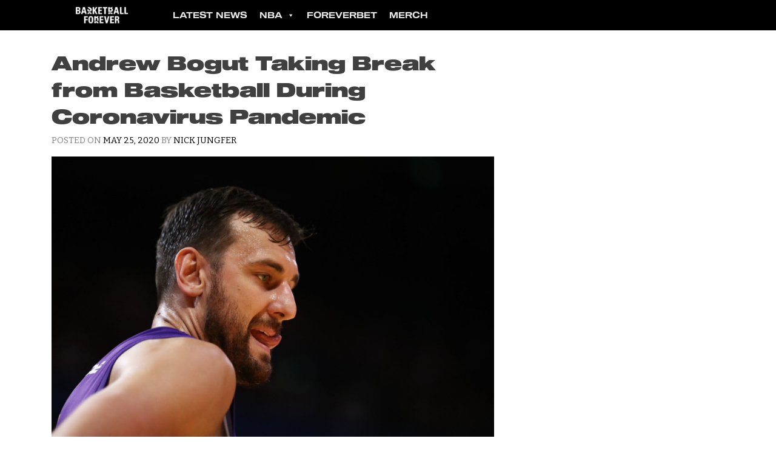

--- FILE ---
content_type: text/html; charset=UTF-8
request_url: https://basketballforever.com/2020/05/25/bogut-taking-break-during-coronavirus
body_size: 14765
content:
<!doctype html>
<html lang="en-US">
<head>

<!-- Google Tag Manager : Added by Dean 15 Mar 2021 -->
<script>(function(w,d,s,l,i){w[l]=w[l]||[];w[l].push({'gtm.start':
new Date().getTime(),event:'gtm.js'});var f=d.getElementsByTagName(s)[0],
j=d.createElement(s),dl=l!='dataLayer'?'&l='+l:'';j.async=true;j.src=
'https://www.googletagmanager.com/gtm.js?id='+i+dl;f.parentNode.insertBefore(j,f);
})(window,document,'script','dataLayer','GTM-T4VQBS');</script>
<!-- End Google Tag Manager -->

	<meta charset="UTF-8">
	<meta name="viewport" content="width=device-width, initial-scale=1">
	<link rel="profile" href="https://gmpg.org/xfn/11">
			
	<!--||  JM Twitter Cards by jmau111 v12  ||-->
<meta name="twitter:card" content="summary_large_image">
<meta name="twitter:creator" content="@bballforeverfb">
<meta name="twitter:site" content="@bballforeverfb">
<meta property="og:title" content="Andrew Bogut Taking Break from Basketball During Coronavirus Pandemic">
<meta property="og:description" content="Andrew Bogut has put his playing future on hold amid the uncertainty of the coronavirus pandemic.Bogut tweeted on Monday that he would not re-sign with the Sydney Kings, or join any other team, wh">
<meta property="og:image" content="https://basketballforever.com/wp-content/uploads/2020/05/GettyImages-1133309027-scaled.jpg">
<!--||  /JM Twitter Cards by jmau111 v12  ||-->
<meta name='robots' content='index, follow, max-image-preview:large, max-snippet:-1, max-video-preview:-1' />

	<!-- This site is optimized with the Yoast SEO plugin v21.1 - https://yoast.com/wordpress/plugins/seo/ -->
	<title>Andrew Bogut Taking Break from Basketball During Coronavirus Pandemic</title>
	<meta name="description" content="Bogut tweeted on Monday that he would not re-sign with the Sydney Kings, or join any other team, when NBL free agency begins on July 1." />
	<link rel="canonical" href="https://basketballforever.com/2020/05/25/bogut-taking-break-during-coronavirus" />
	<meta property="og:locale" content="en_US" />
	<meta property="og:type" content="article" />
	<meta property="og:title" content="Andrew Bogut Taking Break from Basketball During Coronavirus Pandemic" />
	<meta property="og:description" content="Bogut tweeted on Monday that he would not re-sign with the Sydney Kings, or join any other team, when NBL free agency begins on July 1." />
	<meta property="og:url" content="https://basketballforever.com/2020/05/25/bogut-taking-break-during-coronavirus" />
	<meta property="og:site_name" content="Basketball Forever" />
	<meta property="article:publisher" content="https://www.facebook.com/BasketballForever" />
	<meta property="article:published_time" content="2020-05-25T07:41:35+00:00" />
	<meta property="og:image" content="https://basketballforever.com/wp-content/uploads/2020/05/GettyImages-1133309027-scaled.jpg" />
	<meta property="og:image:width" content="2048" />
	<meta property="og:image:height" content="1365" />
	<meta property="og:image:type" content="image/jpeg" />
	<meta name="author" content="Nick Jungfer" />
	<meta name="twitter:card" content="summary_large_image" />
	<meta name="twitter:creator" content="@nickjungfer" />
	<meta name="twitter:site" content="@Bballforeverfb" />
	<meta name="twitter:label1" content="Written by" />
	<meta name="twitter:data1" content="Nick Jungfer" />
	<meta name="twitter:label2" content="Est. reading time" />
	<meta name="twitter:data2" content="1 minute" />
	<script type="application/ld+json" class="yoast-schema-graph">{"@context":"https://schema.org","@graph":[{"@type":"WebPage","@id":"https://basketballforever.com/2020/05/25/bogut-taking-break-during-coronavirus","url":"https://basketballforever.com/2020/05/25/bogut-taking-break-during-coronavirus","name":"Andrew Bogut Taking Break from Basketball During Coronavirus Pandemic","isPartOf":{"@id":"https://basketballforever.com/#website"},"primaryImageOfPage":{"@id":"https://basketballforever.com/2020/05/25/bogut-taking-break-during-coronavirus#primaryimage"},"image":{"@id":"https://basketballforever.com/2020/05/25/bogut-taking-break-during-coronavirus#primaryimage"},"thumbnailUrl":"https://basketballforever.com/wp-content/uploads/2020/05/GettyImages-1133309027-scaled.jpg","datePublished":"2020-05-25T07:41:35+00:00","dateModified":"2020-05-25T07:41:35+00:00","author":{"@id":"https://basketballforever.com/#/schema/person/a3352cb4c5c750080ccc99f697a0e037"},"description":"Bogut tweeted on Monday that he would not re-sign with the Sydney Kings, or join any other team, when NBL free agency begins on July 1.","breadcrumb":{"@id":"https://basketballforever.com/2020/05/25/bogut-taking-break-during-coronavirus#breadcrumb"},"inLanguage":"en-US","potentialAction":[{"@type":"ReadAction","target":["https://basketballforever.com/2020/05/25/bogut-taking-break-during-coronavirus"]}]},{"@type":"ImageObject","inLanguage":"en-US","@id":"https://basketballforever.com/2020/05/25/bogut-taking-break-during-coronavirus#primaryimage","url":"https://basketballforever.com/wp-content/uploads/2020/05/GettyImages-1133309027-scaled.jpg","contentUrl":"https://basketballforever.com/wp-content/uploads/2020/05/GettyImages-1133309027-scaled.jpg","width":2048,"height":1365,"caption":"SYDNEY, AUSTRALIA - MARCH 03: Andrew Bogut of the Kings looks on during game two of the NBL Semi Final series between the Sydney Kings and Melbourne United at Qudos Bank Arena on March 03, 2019 in Sydney, Australia. (Photo by Mark Metcalfe/Getty Images)"},{"@type":"BreadcrumbList","@id":"https://basketballforever.com/2020/05/25/bogut-taking-break-during-coronavirus#breadcrumb","itemListElement":[{"@type":"ListItem","position":1,"name":"Home","item":"https://basketballforever.com/"},{"@type":"ListItem","position":2,"name":"Andrew Bogut Taking Break from Basketball During Coronavirus Pandemic"}]},{"@type":"WebSite","@id":"https://basketballforever.com/#website","url":"https://basketballforever.com/","name":"Basketball Forever","description":"The best basketball and culture news delivered straight to the palm of your hand everyday.","potentialAction":[{"@type":"SearchAction","target":{"@type":"EntryPoint","urlTemplate":"https://basketballforever.com/?s={search_term_string}"},"query-input":"required name=search_term_string"}],"inLanguage":"en-US"},{"@type":"Person","@id":"https://basketballforever.com/#/schema/person/a3352cb4c5c750080ccc99f697a0e037","name":"Nick Jungfer","image":{"@type":"ImageObject","inLanguage":"en-US","@id":"https://basketballforever.com/#/schema/person/image/","url":"https://secure.gravatar.com/avatar/69e9374ab8e5d01c9502344e2627e46e?s=96&d=mm&r=pg","contentUrl":"https://secure.gravatar.com/avatar/69e9374ab8e5d01c9502344e2627e46e?s=96&d=mm&r=pg","caption":"Nick Jungfer"},"description":"Nick Jungfer is a former Fairfax journalist who has since been captured and put to work by the Basketball Forever overlords.","sameAs":["https://twitter.com/nickjungfer"],"url":"https://basketballforever.com/author/nickjungfer"}]}</script>
	<!-- / Yoast SEO plugin. -->


<link rel='dns-prefetch' href='//basketballforever.com' />
<link rel='dns-prefetch' href='//unpkg.com' />
<link rel='dns-prefetch' href='//fonts.googleapis.com' />
<link rel="alternate" type="application/rss+xml" title="Basketball Forever &raquo; Feed" href="https://basketballforever.com/feed" />
<link rel="alternate" type="application/rss+xml" title="Basketball Forever &raquo; Comments Feed" href="https://basketballforever.com/comments/feed" />
<script type="text/javascript">
window._wpemojiSettings = {"baseUrl":"https:\/\/s.w.org\/images\/core\/emoji\/14.0.0\/72x72\/","ext":".png","svgUrl":"https:\/\/s.w.org\/images\/core\/emoji\/14.0.0\/svg\/","svgExt":".svg","source":{"concatemoji":"https:\/\/basketballforever.com\/wp-includes\/js\/wp-emoji-release.min.js?ver=6.2.2"}};
/*! This file is auto-generated */
!function(e,a,t){var n,r,o,i=a.createElement("canvas"),p=i.getContext&&i.getContext("2d");function s(e,t){p.clearRect(0,0,i.width,i.height),p.fillText(e,0,0);e=i.toDataURL();return p.clearRect(0,0,i.width,i.height),p.fillText(t,0,0),e===i.toDataURL()}function c(e){var t=a.createElement("script");t.src=e,t.defer=t.type="text/javascript",a.getElementsByTagName("head")[0].appendChild(t)}for(o=Array("flag","emoji"),t.supports={everything:!0,everythingExceptFlag:!0},r=0;r<o.length;r++)t.supports[o[r]]=function(e){if(p&&p.fillText)switch(p.textBaseline="top",p.font="600 32px Arial",e){case"flag":return s("\ud83c\udff3\ufe0f\u200d\u26a7\ufe0f","\ud83c\udff3\ufe0f\u200b\u26a7\ufe0f")?!1:!s("\ud83c\uddfa\ud83c\uddf3","\ud83c\uddfa\u200b\ud83c\uddf3")&&!s("\ud83c\udff4\udb40\udc67\udb40\udc62\udb40\udc65\udb40\udc6e\udb40\udc67\udb40\udc7f","\ud83c\udff4\u200b\udb40\udc67\u200b\udb40\udc62\u200b\udb40\udc65\u200b\udb40\udc6e\u200b\udb40\udc67\u200b\udb40\udc7f");case"emoji":return!s("\ud83e\udef1\ud83c\udffb\u200d\ud83e\udef2\ud83c\udfff","\ud83e\udef1\ud83c\udffb\u200b\ud83e\udef2\ud83c\udfff")}return!1}(o[r]),t.supports.everything=t.supports.everything&&t.supports[o[r]],"flag"!==o[r]&&(t.supports.everythingExceptFlag=t.supports.everythingExceptFlag&&t.supports[o[r]]);t.supports.everythingExceptFlag=t.supports.everythingExceptFlag&&!t.supports.flag,t.DOMReady=!1,t.readyCallback=function(){t.DOMReady=!0},t.supports.everything||(n=function(){t.readyCallback()},a.addEventListener?(a.addEventListener("DOMContentLoaded",n,!1),e.addEventListener("load",n,!1)):(e.attachEvent("onload",n),a.attachEvent("onreadystatechange",function(){"complete"===a.readyState&&t.readyCallback()})),(e=t.source||{}).concatemoji?c(e.concatemoji):e.wpemoji&&e.twemoji&&(c(e.twemoji),c(e.wpemoji)))}(window,document,window._wpemojiSettings);
</script>
<style type="text/css">
img.wp-smiley,
img.emoji {
	display: inline !important;
	border: none !important;
	box-shadow: none !important;
	height: 1em !important;
	width: 1em !important;
	margin: 0 0.07em !important;
	vertical-align: -0.1em !important;
	background: none !important;
	padding: 0 !important;
}
</style>
	<link rel='stylesheet' id='wp-block-library-css' href='https://basketballforever.com/wp-includes/css/dist/block-library/style.min.css?ver=6.2.2' type='text/css' media='all' />
<link rel='stylesheet' id='classic-theme-styles-css' href='https://basketballforever.com/wp-includes/css/classic-themes.min.css?ver=6.2.2' type='text/css' media='all' />
<style id='global-styles-inline-css' type='text/css'>
body{--wp--preset--color--black: #000000;--wp--preset--color--cyan-bluish-gray: #abb8c3;--wp--preset--color--white: #ffffff;--wp--preset--color--pale-pink: #f78da7;--wp--preset--color--vivid-red: #cf2e2e;--wp--preset--color--luminous-vivid-orange: #ff6900;--wp--preset--color--luminous-vivid-amber: #fcb900;--wp--preset--color--light-green-cyan: #7bdcb5;--wp--preset--color--vivid-green-cyan: #00d084;--wp--preset--color--pale-cyan-blue: #8ed1fc;--wp--preset--color--vivid-cyan-blue: #0693e3;--wp--preset--color--vivid-purple: #9b51e0;--wp--preset--gradient--vivid-cyan-blue-to-vivid-purple: linear-gradient(135deg,rgba(6,147,227,1) 0%,rgb(155,81,224) 100%);--wp--preset--gradient--light-green-cyan-to-vivid-green-cyan: linear-gradient(135deg,rgb(122,220,180) 0%,rgb(0,208,130) 100%);--wp--preset--gradient--luminous-vivid-amber-to-luminous-vivid-orange: linear-gradient(135deg,rgba(252,185,0,1) 0%,rgba(255,105,0,1) 100%);--wp--preset--gradient--luminous-vivid-orange-to-vivid-red: linear-gradient(135deg,rgba(255,105,0,1) 0%,rgb(207,46,46) 100%);--wp--preset--gradient--very-light-gray-to-cyan-bluish-gray: linear-gradient(135deg,rgb(238,238,238) 0%,rgb(169,184,195) 100%);--wp--preset--gradient--cool-to-warm-spectrum: linear-gradient(135deg,rgb(74,234,220) 0%,rgb(151,120,209) 20%,rgb(207,42,186) 40%,rgb(238,44,130) 60%,rgb(251,105,98) 80%,rgb(254,248,76) 100%);--wp--preset--gradient--blush-light-purple: linear-gradient(135deg,rgb(255,206,236) 0%,rgb(152,150,240) 100%);--wp--preset--gradient--blush-bordeaux: linear-gradient(135deg,rgb(254,205,165) 0%,rgb(254,45,45) 50%,rgb(107,0,62) 100%);--wp--preset--gradient--luminous-dusk: linear-gradient(135deg,rgb(255,203,112) 0%,rgb(199,81,192) 50%,rgb(65,88,208) 100%);--wp--preset--gradient--pale-ocean: linear-gradient(135deg,rgb(255,245,203) 0%,rgb(182,227,212) 50%,rgb(51,167,181) 100%);--wp--preset--gradient--electric-grass: linear-gradient(135deg,rgb(202,248,128) 0%,rgb(113,206,126) 100%);--wp--preset--gradient--midnight: linear-gradient(135deg,rgb(2,3,129) 0%,rgb(40,116,252) 100%);--wp--preset--duotone--dark-grayscale: url('#wp-duotone-dark-grayscale');--wp--preset--duotone--grayscale: url('#wp-duotone-grayscale');--wp--preset--duotone--purple-yellow: url('#wp-duotone-purple-yellow');--wp--preset--duotone--blue-red: url('#wp-duotone-blue-red');--wp--preset--duotone--midnight: url('#wp-duotone-midnight');--wp--preset--duotone--magenta-yellow: url('#wp-duotone-magenta-yellow');--wp--preset--duotone--purple-green: url('#wp-duotone-purple-green');--wp--preset--duotone--blue-orange: url('#wp-duotone-blue-orange');--wp--preset--font-size--small: 13px;--wp--preset--font-size--medium: 20px;--wp--preset--font-size--large: 36px;--wp--preset--font-size--x-large: 42px;--wp--preset--spacing--20: 0.44rem;--wp--preset--spacing--30: 0.67rem;--wp--preset--spacing--40: 1rem;--wp--preset--spacing--50: 1.5rem;--wp--preset--spacing--60: 2.25rem;--wp--preset--spacing--70: 3.38rem;--wp--preset--spacing--80: 5.06rem;--wp--preset--shadow--natural: 6px 6px 9px rgba(0, 0, 0, 0.2);--wp--preset--shadow--deep: 12px 12px 50px rgba(0, 0, 0, 0.4);--wp--preset--shadow--sharp: 6px 6px 0px rgba(0, 0, 0, 0.2);--wp--preset--shadow--outlined: 6px 6px 0px -3px rgba(255, 255, 255, 1), 6px 6px rgba(0, 0, 0, 1);--wp--preset--shadow--crisp: 6px 6px 0px rgba(0, 0, 0, 1);}:where(.is-layout-flex){gap: 0.5em;}body .is-layout-flow > .alignleft{float: left;margin-inline-start: 0;margin-inline-end: 2em;}body .is-layout-flow > .alignright{float: right;margin-inline-start: 2em;margin-inline-end: 0;}body .is-layout-flow > .aligncenter{margin-left: auto !important;margin-right: auto !important;}body .is-layout-constrained > .alignleft{float: left;margin-inline-start: 0;margin-inline-end: 2em;}body .is-layout-constrained > .alignright{float: right;margin-inline-start: 2em;margin-inline-end: 0;}body .is-layout-constrained > .aligncenter{margin-left: auto !important;margin-right: auto !important;}body .is-layout-constrained > :where(:not(.alignleft):not(.alignright):not(.alignfull)){max-width: var(--wp--style--global--content-size);margin-left: auto !important;margin-right: auto !important;}body .is-layout-constrained > .alignwide{max-width: var(--wp--style--global--wide-size);}body .is-layout-flex{display: flex;}body .is-layout-flex{flex-wrap: wrap;align-items: center;}body .is-layout-flex > *{margin: 0;}:where(.wp-block-columns.is-layout-flex){gap: 2em;}.has-black-color{color: var(--wp--preset--color--black) !important;}.has-cyan-bluish-gray-color{color: var(--wp--preset--color--cyan-bluish-gray) !important;}.has-white-color{color: var(--wp--preset--color--white) !important;}.has-pale-pink-color{color: var(--wp--preset--color--pale-pink) !important;}.has-vivid-red-color{color: var(--wp--preset--color--vivid-red) !important;}.has-luminous-vivid-orange-color{color: var(--wp--preset--color--luminous-vivid-orange) !important;}.has-luminous-vivid-amber-color{color: var(--wp--preset--color--luminous-vivid-amber) !important;}.has-light-green-cyan-color{color: var(--wp--preset--color--light-green-cyan) !important;}.has-vivid-green-cyan-color{color: var(--wp--preset--color--vivid-green-cyan) !important;}.has-pale-cyan-blue-color{color: var(--wp--preset--color--pale-cyan-blue) !important;}.has-vivid-cyan-blue-color{color: var(--wp--preset--color--vivid-cyan-blue) !important;}.has-vivid-purple-color{color: var(--wp--preset--color--vivid-purple) !important;}.has-black-background-color{background-color: var(--wp--preset--color--black) !important;}.has-cyan-bluish-gray-background-color{background-color: var(--wp--preset--color--cyan-bluish-gray) !important;}.has-white-background-color{background-color: var(--wp--preset--color--white) !important;}.has-pale-pink-background-color{background-color: var(--wp--preset--color--pale-pink) !important;}.has-vivid-red-background-color{background-color: var(--wp--preset--color--vivid-red) !important;}.has-luminous-vivid-orange-background-color{background-color: var(--wp--preset--color--luminous-vivid-orange) !important;}.has-luminous-vivid-amber-background-color{background-color: var(--wp--preset--color--luminous-vivid-amber) !important;}.has-light-green-cyan-background-color{background-color: var(--wp--preset--color--light-green-cyan) !important;}.has-vivid-green-cyan-background-color{background-color: var(--wp--preset--color--vivid-green-cyan) !important;}.has-pale-cyan-blue-background-color{background-color: var(--wp--preset--color--pale-cyan-blue) !important;}.has-vivid-cyan-blue-background-color{background-color: var(--wp--preset--color--vivid-cyan-blue) !important;}.has-vivid-purple-background-color{background-color: var(--wp--preset--color--vivid-purple) !important;}.has-black-border-color{border-color: var(--wp--preset--color--black) !important;}.has-cyan-bluish-gray-border-color{border-color: var(--wp--preset--color--cyan-bluish-gray) !important;}.has-white-border-color{border-color: var(--wp--preset--color--white) !important;}.has-pale-pink-border-color{border-color: var(--wp--preset--color--pale-pink) !important;}.has-vivid-red-border-color{border-color: var(--wp--preset--color--vivid-red) !important;}.has-luminous-vivid-orange-border-color{border-color: var(--wp--preset--color--luminous-vivid-orange) !important;}.has-luminous-vivid-amber-border-color{border-color: var(--wp--preset--color--luminous-vivid-amber) !important;}.has-light-green-cyan-border-color{border-color: var(--wp--preset--color--light-green-cyan) !important;}.has-vivid-green-cyan-border-color{border-color: var(--wp--preset--color--vivid-green-cyan) !important;}.has-pale-cyan-blue-border-color{border-color: var(--wp--preset--color--pale-cyan-blue) !important;}.has-vivid-cyan-blue-border-color{border-color: var(--wp--preset--color--vivid-cyan-blue) !important;}.has-vivid-purple-border-color{border-color: var(--wp--preset--color--vivid-purple) !important;}.has-vivid-cyan-blue-to-vivid-purple-gradient-background{background: var(--wp--preset--gradient--vivid-cyan-blue-to-vivid-purple) !important;}.has-light-green-cyan-to-vivid-green-cyan-gradient-background{background: var(--wp--preset--gradient--light-green-cyan-to-vivid-green-cyan) !important;}.has-luminous-vivid-amber-to-luminous-vivid-orange-gradient-background{background: var(--wp--preset--gradient--luminous-vivid-amber-to-luminous-vivid-orange) !important;}.has-luminous-vivid-orange-to-vivid-red-gradient-background{background: var(--wp--preset--gradient--luminous-vivid-orange-to-vivid-red) !important;}.has-very-light-gray-to-cyan-bluish-gray-gradient-background{background: var(--wp--preset--gradient--very-light-gray-to-cyan-bluish-gray) !important;}.has-cool-to-warm-spectrum-gradient-background{background: var(--wp--preset--gradient--cool-to-warm-spectrum) !important;}.has-blush-light-purple-gradient-background{background: var(--wp--preset--gradient--blush-light-purple) !important;}.has-blush-bordeaux-gradient-background{background: var(--wp--preset--gradient--blush-bordeaux) !important;}.has-luminous-dusk-gradient-background{background: var(--wp--preset--gradient--luminous-dusk) !important;}.has-pale-ocean-gradient-background{background: var(--wp--preset--gradient--pale-ocean) !important;}.has-electric-grass-gradient-background{background: var(--wp--preset--gradient--electric-grass) !important;}.has-midnight-gradient-background{background: var(--wp--preset--gradient--midnight) !important;}.has-small-font-size{font-size: var(--wp--preset--font-size--small) !important;}.has-medium-font-size{font-size: var(--wp--preset--font-size--medium) !important;}.has-large-font-size{font-size: var(--wp--preset--font-size--large) !important;}.has-x-large-font-size{font-size: var(--wp--preset--font-size--x-large) !important;}
.wp-block-navigation a:where(:not(.wp-element-button)){color: inherit;}
:where(.wp-block-columns.is-layout-flex){gap: 2em;}
.wp-block-pullquote{font-size: 1.5em;line-height: 1.6;}
</style>
<link rel='stylesheet' id='megamenu-css' href='https://basketballforever.com/wp-content/uploads/maxmegamenu/style.css?ver=2f7db5' type='text/css' media='all' />
<link rel='stylesheet' id='dashicons-css' href='https://basketballforever.com/wp-includes/css/dashicons.min.css?ver=6.2.2' type='text/css' media='all' />
<link crossorigin="anonymous" rel='stylesheet' id='thybulle-google-fonts-css' href='https://fonts.googleapis.com/css?family=Bitter%3A400%2C400i%2C700%7CRoboto%3A300%2C300italic%2C+400%2C400italic%2C500%2C500italic%2C700%2C700italic%2C900%2C900italic&#038;ver=6.2.2' type='text/css' media='all' />
<link rel='stylesheet' id='thybulle-style-css' href='https://basketballforever.com/wp-content/themes/thybulle/style.css?ver=6.2.2' type='text/css' media='all' />
<script type='text/javascript' src='https://basketballforever.com/wp-includes/js/jquery/jquery.min.js?ver=3.6.4' id='jquery-core-js'></script>
<script type='text/javascript' src='https://basketballforever.com/wp-includes/js/jquery/jquery-migrate.min.js?ver=3.4.0' id='jquery-migrate-js'></script>
<link rel="https://api.w.org/" href="https://basketballforever.com/wp-json/" /><link rel="alternate" type="application/json" href="https://basketballforever.com/wp-json/wp/v2/posts/19415" /><link rel="EditURI" type="application/rsd+xml" title="RSD" href="https://basketballforever.com/xmlrpc.php?rsd" />
<link rel="wlwmanifest" type="application/wlwmanifest+xml" href="https://basketballforever.com/wp-includes/wlwmanifest.xml" />
<meta name="generator" content="WordPress 6.2.2" />
<link rel='shortlink' href='https://basketballforever.com/?p=19415' />
<link rel="alternate" type="application/json+oembed" href="https://basketballforever.com/wp-json/oembed/1.0/embed?url=https%3A%2F%2Fbasketballforever.com%2F2020%2F05%2F25%2Fbogut-taking-break-during-coronavirus" />
<link rel="alternate" type="text/xml+oembed" href="https://basketballforever.com/wp-json/oembed/1.0/embed?url=https%3A%2F%2Fbasketballforever.com%2F2020%2F05%2F25%2Fbogut-taking-break-during-coronavirus&#038;format=xml" />


<!-- This site is optimized with the Schema plugin v1.7.9.6 - https://schema.press -->
<script type="application/ld+json">{"@context":"https:\/\/schema.org\/","@type":"BlogPosting","mainEntityOfPage":{"@type":"WebPage","@id":"https:\/\/basketballforever.com\/2020\/05\/25\/bogut-taking-break-during-coronavirus"},"url":"https:\/\/basketballforever.com\/2020\/05\/25\/bogut-taking-break-during-coronavirus","headline":"Andrew Bogut Taking Break from Basketball During Coronavirus Pandemic","datePublished":"2020-05-25T07:41:35-07:00","dateModified":"2020-05-25T07:41:35-07:00","publisher":{"@type":"Organization","@id":"https:\/\/basketballforever.com\/#organization","name":"Basketball Forever","logo":{"@type":"ImageObject","url":"https:\/\/basketballforever.nyc3.cdn.digitaloceanspaces.com\/wp-content\/uploads\/2020\/03\/26015047\/BASKETFOREVER_LOGO_FULL-LONG-BLACK.png","width":600,"height":60}},"image":{"@type":"ImageObject","url":"https:\/\/basketballforever.com\/wp-content\/uploads\/2020\/05\/GettyImages-1133309027-scaled.jpg","width":2048,"height":1365},"articleSection":"NBA","keywords":"Andrew Bogut, NBL, Sydney Kings","description":"Andrew Bogut has put his playing future on hold amid the uncertainty of the coronavirus pandemic. Bogut tweeted on Monday that he would not re-sign with the Sydney Kings, or join any other team, when NBL free agency begins on July 1. He stressed that his announcement was not","author":{"@type":"Person","name":"Nick Jungfer","url":"https:\/\/basketballforever.com\/author\/nickjungfer","description":"Nick Jungfer is a former Fairfax journalist who has since been captured and put to work by the Basketball Forever overlords.","image":{"@type":"ImageObject","url":"https:\/\/secure.gravatar.com\/avatar\/69e9374ab8e5d01c9502344e2627e46e?s=96&d=mm&r=pg","height":96,"width":96},"sameAs":["https:\/\/twitter.com\/nickjungfer"]}}</script>

		<script>
			document.documentElement.className = document.documentElement.className.replace( 'no-js', 'js' );
		</script>
				<style>
			.no-js img.lazyload { display: none; }
			figure.wp-block-image img.lazyloading { min-width: 150px; }
							.lazyload, .lazyloading { opacity: 0; }
				.lazyloaded {
					opacity: 1;
					transition: opacity 400ms;
					transition-delay: 0ms;
				}
					</style>
		<link rel="amphtml" href="https://basketballforever.com/2020/05/25/bogut-taking-break-during-coronavirus?amp"><!-- Google tag (gtag.js) -->
<script async src="https://www.googletagmanager.com/gtag/js?id=G-70TV0YPLBY"></script>
<script>
  window.dataLayer = window.dataLayer || [];
  function gtag(){dataLayer.push(arguments);}
  gtag('js', new Date());

  gtag('config', 'G-70TV0YPLBY');
</script><link rel="icon" href="https://basketballforever.com/wp-content/uploads/2020/04/favicon.ico" sizes="32x32" />
<link rel="icon" href="https://basketballforever.com/wp-content/uploads/2020/04/favicon.ico" sizes="192x192" />
<link rel="apple-touch-icon" href="https://basketballforever.com/wp-content/uploads/2020/04/favicon.ico" />
<meta name="msapplication-TileImage" content="https://basketballforever.com/wp-content/uploads/2020/04/favicon.ico" />
<style id="sccss">/* Enter Your Custom CSS Here */

.post-tags,.hide_post{
  display: none;
}



/* Body font and Links changed to Roboto 300 */
/* modified by Dean 28 aug 2020 */

.entry-content p {
	font-family: 'Roboto';
	font-size: 18px;
	font-weight: 300 !important;
}

.entry-content a{
    font-weight: 400 !important;
    color: #8934f5;
    background-color: white;
    padding: 5px 0 5px 0;
    text-decoration: none !important;
}

.entry-content a:hover{
    font-weight: 400 !important;
    background-color: #eeeeee;
    text-decoration: underline !important;
}

.entry-content a:visited{
    color: #8934f5;
}









/* Button for Tips Subscription Pages */
/* modified by Dean aug 2020 */

.mpbtn {
    border: 3px solid;
    border-color: rgb(0,34,44);
    border-radius: 30px;
    background: #e6e6e6;
    color: rgb(0,34,44) !important;
		font-family: bitter,sans-serif;
    font-size: 16px !important;
    font-size: .75rem;
    line-height: 3;
    padding: .6em .9em .6em .9em !important;
}

.mpbtn:hover {
    border: 3px solid;
    border-color: #aaaaaa;
    color: rgb(0,34,44) !important;
	  text-decoration: none !important;
}

.mpbtn:visited {
  color: rgb(0,34,44);
}




#mepr-account-nav a, .mepr-login-actions a, .mepr-account-change-password a, .mepr-form a, .mepr-account-actions a, 
.mailpoet_page a{
    border: 3px solid;
    border-color: rgb(0,34,44);
    border-radius: 30px;
    background: #e6e6e6;
    color: rgb(0,34,44) !important;
		font-family: bitter,sans-serif;
    font-size: 16px !important;
    font-size: .75rem;
    line-height: 3;
    padding: .6em .9em .6em .9em !important;
}

#mepr-account-nav a:hover, .mepr-login-actions a:hover, .mepr-account-change-password a:hover, .mepr-form a:hover, .mepr-account-actions a:hover, 
.mailpoet_page a:hover{
    border: 3px solid;
    border-color: #aaaaaa;
		text-decoration: none !important;
}


input[type=button], input[type=submit], input[type=reset] {
	  
	  border: 3px solid;
    border-color: rgb(0,34,44);
    border-radius: 30px;
    background: #e6e6e6;
    color: rgb(0,34,44);
	  font-family: bitter,sans-serif;
    font-size: 16px !important;
    font-size: .75rem;
    line-height: 2;
    padding: .3em 1em .2em 1em;
}


/* STAKE TAKEOVER */
/* modified by Dean Mar 2021 */


body.category-money,
body.money {
		background: black;
}
.money #primary,
.category-money #primary{
    background: #eeeeee;
}


.category-money aside#secondary,
.money aside#secondary{
    background: black !important;
}

.category-money h1.Stake-Cat-Title {
    margin: 5px 0px 40px 0px;
}

.money h1.entry-title {
    margin-top: 20px;
}

/* Center Ad */
.baske-frontend-element {
    margin: 0 auto;
}

#stake-mobile-banner {
    background: black;
}

/* Podcasts Slider */
.frontpage-postgame-well iframe {
	max-width: 100%;
}
.frontpage-postgame-well .glide__bullets {
	margin-top: 20px;
}</style><style type="text/css">/** Mega Menu CSS: fs **/</style>
</head>

<body class="post-template-default single single-post postid-19415 single-format-standard mega-menu-menu-1 nba">


<!-- Google Tag Manager (noscript) -->
<noscript><iframe 
height="0" width="0" style="display:none;visibility:hidden" data-src="https://www.googletagmanager.com/ns.html?id=GTM-T4VQBS" class="lazyload" src="[data-uri]"></iframe></noscript>
<!-- End Google Tag Manager (noscript) -->

<div id="page" class="site">
	<a class="skip-link screen-reader-text" href="#content">Skip to content</a>

	<header id="masthead" class="site-header">
		<div class="container">
			<div class="site-branding">
				<a href="/">
					<img data-src='https://basketballforever.com/wp-content/uploads/2018/05/BFtranslogo.png' class='lazyload' src='[data-uri]' /><noscript><img src="https://basketballforever.com/wp-content/uploads/2018/05/BFtranslogo.png" /></noscript>
				</a>
			</div><!-- .site-branding -->

			<nav id="site-navigation" class="main-navigation">
				<ion-icon class="menu-toggle" aria-controls="primary-menu" aria-expanded="false" name="menu" role="button" size="large"></ion-icon>
				<div id="mega-menu-wrap-menu-1" class="mega-menu-wrap"><div class="mega-menu-toggle"><div class="mega-toggle-blocks-left"></div><div class="mega-toggle-blocks-center"></div><div class="mega-toggle-blocks-right"><div class='mega-toggle-block mega-menu-toggle-animated-block mega-toggle-block-1' id='mega-toggle-block-1'><button aria-label="Toggle Menu" class="mega-toggle-animated mega-toggle-animated-slider" type="button" aria-expanded="false">
                  <span class="mega-toggle-animated-box">
                    <span class="mega-toggle-animated-inner"></span>
                  </span>
                </button></div></div></div><ul id="mega-menu-menu-1" class="mega-menu max-mega-menu mega-menu-horizontal mega-no-js" data-event="hover_intent" data-effect="slide" data-effect-speed="200" data-effect-mobile="slide_left" data-effect-speed-mobile="200" data-mobile-force-width="false" data-second-click="go" data-document-click="collapse" data-vertical-behaviour="standard" data-breakpoint="768" data-unbind="true" data-mobile-state="collapse_all" data-mobile-direction="vertical" data-hover-intent-timeout="300" data-hover-intent-interval="100"><li class='mega-menu-item mega-menu-item-type-custom mega-menu-item-object-custom mega-align-bottom-left mega-menu-flyout mega-menu-item-28145' id='mega-menu-item-28145'><a class="mega-menu-link" href="https://basketballforever.com/latest-news" tabindex="0">Latest News</a></li><li class='mega-menu-item mega-menu-item-type-custom mega-menu-item-object-custom mega-menu-item-has-children mega-menu-megamenu mega-align-bottom-left mega-menu-grid mega-menu-item-28154' id='mega-menu-item-28154'><a class="mega-menu-link" href="#" aria-expanded="false" tabindex="0">NBA<span class="mega-indicator"></span></a>
<ul class="mega-sub-menu">
<li class='mega-menu-row' id='mega-menu-28154-0'>
	<ul class="mega-sub-menu">
<li class='mega-menu-column mega-menu-columns-6-of-12' id='mega-menu-28154-0-0'>
		<ul class="mega-sub-menu">
<li class='mega-menu-item mega-menu-item-type-custom mega-menu-item-object-custom mega-menu-item-has-children mega-2-columns mega-menu-item-28155' id='mega-menu-item-28155'><a class="mega-menu-link" href="#">East<span class="mega-indicator"></span></a>
			<ul class="mega-sub-menu">
<li class='mega-menu-item mega-menu-item-type-custom mega-menu-item-object-custom mega-menu-item-28157' id='mega-menu-item-28157'><a class="mega-menu-link" href="https://basketballforever.com/category/news/eastern-conference/hawks">Atlanta</a></li><li class='mega-menu-item mega-menu-item-type-custom mega-menu-item-object-custom mega-menu-item-28158' id='mega-menu-item-28158'><a class="mega-menu-link" href="https://basketballforever.com/category/news/eastern-conference/celtics">Boston</a></li><li class='mega-menu-item mega-menu-item-type-custom mega-menu-item-object-custom mega-menu-item-28159' id='mega-menu-item-28159'><a class="mega-menu-link" href="https://basketballforever.com/category/news/eastern-conference/nets">Brooklyn</a></li><li class='mega-menu-item mega-menu-item-type-custom mega-menu-item-object-custom mega-menu-item-28160' id='mega-menu-item-28160'><a class="mega-menu-link" href="https://basketballforever.com/category/news/eastern-conference/hornets">Charlotte</a></li><li class='mega-menu-item mega-menu-item-type-custom mega-menu-item-object-custom mega-menu-item-28161' id='mega-menu-item-28161'><a class="mega-menu-link" href="https://basketballforever.com/category/news/eastern-conference/bulls">Chicago</a></li><li class='mega-menu-item mega-menu-item-type-custom mega-menu-item-object-custom mega-menu-item-28162' id='mega-menu-item-28162'><a class="mega-menu-link" href="https://basketballforever.com/category/news/eastern-conference/cavaliers">Cleveland</a></li><li class='mega-menu-item mega-menu-item-type-custom mega-menu-item-object-custom mega-menu-item-28163' id='mega-menu-item-28163'><a class="mega-menu-link" href="https://basketballforever.com/category/news/eastern-conference/pistons">Detroit</a></li><li class='mega-menu-item mega-menu-item-type-custom mega-menu-item-object-custom mega-menu-item-28164' id='mega-menu-item-28164'><a class="mega-menu-link" href="https://basketballforever.com/category/news/eastern-conference/pacers">Indiana</a></li><li class='mega-menu-item mega-menu-item-type-custom mega-menu-item-object-custom mega-menu-item-28165' id='mega-menu-item-28165'><a class="mega-menu-link" href="https://basketballforever.com/category/news/eastern-conference/heat">Miami</a></li><li class='mega-menu-item mega-menu-item-type-custom mega-menu-item-object-custom mega-menu-item-28166' id='mega-menu-item-28166'><a class="mega-menu-link" href="https://basketballforever.com/category/news/eastern-conference/bucks">Milwaukee</a></li><li class='mega-menu-item mega-menu-item-type-custom mega-menu-item-object-custom mega-menu-item-28167' id='mega-menu-item-28167'><a class="mega-menu-link" href="https://basketballforever.com/category/news/eastern-conference/nicks">New York</a></li><li class='mega-menu-item mega-menu-item-type-custom mega-menu-item-object-custom mega-menu-item-28168' id='mega-menu-item-28168'><a class="mega-menu-link" href="https://basketballforever.com/category/news/eastern-conference/magic">Orlando</a></li><li class='mega-menu-item mega-menu-item-type-custom mega-menu-item-object-custom mega-menu-item-28169' id='mega-menu-item-28169'><a class="mega-menu-link" href="https://basketballforever.com/category/news/eastern-conference/76ers">Philadelphia</a></li><li class='mega-menu-item mega-menu-item-type-custom mega-menu-item-object-custom mega-menu-item-28170' id='mega-menu-item-28170'><a class="mega-menu-link" href="https://basketballforever.com/category/news/eastern-conference/raptors">Toronto</a></li><li class='mega-menu-item mega-menu-item-type-custom mega-menu-item-object-custom mega-menu-item-28171' id='mega-menu-item-28171'><a class="mega-menu-link" href="https://basketballforever.com/category/news/eastern-conference/wizards">Washington</a></li>			</ul>
</li>		</ul>
</li><li class='mega-menu-column mega-menu-columns-6-of-12' id='mega-menu-28154-0-1'>
		<ul class="mega-sub-menu">
<li class='mega-menu-item mega-menu-item-type-custom mega-menu-item-object-custom mega-menu-item-has-children mega-2-columns mega-menu-item-28156' id='mega-menu-item-28156'><a class="mega-menu-link" href="#">West<span class="mega-indicator"></span></a>
			<ul class="mega-sub-menu">
<li class='mega-menu-item mega-menu-item-type-custom mega-menu-item-object-custom mega-menu-item-28172' id='mega-menu-item-28172'><a class="mega-menu-link" href="https://basketballforever.com/category/news/western-conference/dallas-mavericks">Dallas</a></li><li class='mega-menu-item mega-menu-item-type-custom mega-menu-item-object-custom mega-menu-item-28173' id='mega-menu-item-28173'><a class="mega-menu-link" href="https://basketballforever.com/category/news/western-conference/denver-nuggets">Denver</a></li><li class='mega-menu-item mega-menu-item-type-custom mega-menu-item-object-custom mega-menu-item-28174' id='mega-menu-item-28174'><a class="mega-menu-link" href="https://basketballforever.com/category/news/western-conference/golden-state-warriors">Golden State</a></li><li class='mega-menu-item mega-menu-item-type-custom mega-menu-item-object-custom mega-menu-item-28175' id='mega-menu-item-28175'><a class="mega-menu-link" href="https://basketballforever.com/category/news/western-conference/houston-rockets">Houston</a></li><li class='mega-menu-item mega-menu-item-type-custom mega-menu-item-object-custom mega-menu-item-28176' id='mega-menu-item-28176'><a class="mega-menu-link" href="https://basketballforever.com/category/news/western-conference/los-angeles-clippers">LA Clippers</a></li><li class='mega-menu-item mega-menu-item-type-custom mega-menu-item-object-custom mega-menu-item-28177' id='mega-menu-item-28177'><a class="mega-menu-link" href="https://basketballforever.com/category/news/western-conference/los-angeles-lakers">LA Lakers</a></li><li class='mega-menu-item mega-menu-item-type-custom mega-menu-item-object-custom mega-menu-item-28178' id='mega-menu-item-28178'><a class="mega-menu-link" href="https://basketballforever.com/category/news/western-conference/memphis-grizzlies">Memphis</a></li><li class='mega-menu-item mega-menu-item-type-custom mega-menu-item-object-custom mega-menu-item-28179' id='mega-menu-item-28179'><a class="mega-menu-link" href="https://basketballforever.com/category/news/western-conference/minnesota-timberwolves">Minnesota</a></li><li class='mega-menu-item mega-menu-item-type-custom mega-menu-item-object-custom mega-menu-item-28180' id='mega-menu-item-28180'><a class="mega-menu-link" href="https://basketballforever.com/category/news/western-conference/new-orleans-pelicans">New Orleans</a></li><li class='mega-menu-item mega-menu-item-type-custom mega-menu-item-object-custom mega-menu-item-28181' id='mega-menu-item-28181'><a class="mega-menu-link" href="https://basketballforever.com/category/news/western-conference/oklahoma-city-thunder">Oklahoma City</a></li><li class='mega-menu-item mega-menu-item-type-custom mega-menu-item-object-custom mega-menu-item-28182' id='mega-menu-item-28182'><a class="mega-menu-link" href="https://basketballforever.com/category/news/western-conference/phoenix-suns">Phoenix</a></li><li class='mega-menu-item mega-menu-item-type-custom mega-menu-item-object-custom mega-menu-item-28183' id='mega-menu-item-28183'><a class="mega-menu-link" href="https://basketballforever.com/category/news/western-conference/portland-trail-blazers">Portland</a></li><li class='mega-menu-item mega-menu-item-type-custom mega-menu-item-object-custom mega-menu-item-28184' id='mega-menu-item-28184'><a class="mega-menu-link" href="https://basketballforever.com/category/news/western-conference/sacramento-kings">Sacramento</a></li><li class='mega-menu-item mega-menu-item-type-custom mega-menu-item-object-custom mega-menu-item-28185' id='mega-menu-item-28185'><a class="mega-menu-link" href="https://basketballforever.com/category/news/western-conference/san-antonio-spurs">San Antonio</a></li><li class='mega-menu-item mega-menu-item-type-custom mega-menu-item-object-custom mega-menu-item-28186' id='mega-menu-item-28186'><a class="mega-menu-link" href="https://basketballforever.com/category/news/western-conference/utah-jazz">Utah</a></li>			</ul>
</li>		</ul>
</li>	</ul>
</li></ul>
</li><li class='mega-menu-item mega-menu-item-type-custom mega-menu-item-object-custom mega-align-bottom-left mega-menu-flyout mega-menu-item-30466' id='mega-menu-item-30466'><a class="mega-menu-link" href="https://www.foreverbet.com" tabindex="0">Foreverbet</a></li><li class='mega-menu-item mega-menu-item-type-custom mega-menu-item-object-custom mega-align-bottom-left mega-menu-flyout mega-menu-item-52081' id='mega-menu-item-52081'><a class="mega-menu-link" href="https://https://www.frvrthreads.com/.com/" tabindex="0">Merch</a></li></ul></div>			</nav><!-- #site-navigation -->
		</div>
	</header><!-- #masthead -->

<!-- REMOVE PROPER AD LEADERBOARD CODE 
		<div class="proper-ad-unit top-leaderboard">
		<div id="proper-ad-basketballforever_leaderboard"> 
			<script>
				propertag.cmd.push(function() { proper_display('basketballforever_leaderboard'); }); 
			</script>
		</div>
	</div>
	-->

	<div id="content" class="site-content container">

				<div class="row">
		
	<div id="primary" class="content-area col-md-8">
		<main id="main" class="site-main">

		<div id="ajax-load-more" class="ajax-load-more-wrap infinite fading-circles"  data-alm-id="" data-canonical-url="https://basketballforever.com/2020/05/25/bogut-taking-break-during-coronavirus" data-slug="bogut-taking-break-during-coronavirus" data-post-id="19415"  data-localized="ajax_load_more_vars" data-alm-object="ajax_load_more"><style type="text/css">.alm-btn-wrap{display:block;margin:0 0 25px;padding:10px 0 0;position:relative;text-align:center}.alm-btn-wrap:after{clear:both;content:"";display:table;height:0}.alm-btn-wrap .alm-load-more-btn{appearance:none;background:#ed7070;border:none;border-radius:4px;box-shadow:0 1px 1px rgba(0,0,0,.04);color:#fff;cursor:pointer;display:inline-block;font-size:15px;font-weight:500;height:43px;line-height:1;margin:0;padding:0 20px;position:relative;text-align:center;text-decoration:none;transition:all .3s ease;user-select:none;width:auto}.alm-btn-wrap .alm-load-more-btn.loading,.alm-btn-wrap .alm-load-more-btn:hover{background-color:#e06161;box-shadow:0 1px 3px rgba(0,0,0,.09);color:#fff;text-decoration:none}.alm-btn-wrap .alm-load-more-btn:active{box-shadow:none;text-decoration:none}.alm-btn-wrap .alm-load-more-btn.loading{cursor:wait;outline:none;padding-left:44px;pointer-events:none}.alm-btn-wrap .alm-load-more-btn.done,.alm-btn-wrap .alm-load-more-btn:disabled{background-color:#ed7070;box-shadow:none!important;opacity:.15;outline:none!important;pointer-events:none}.alm-btn-wrap .alm-load-more-btn.done:before,.alm-btn-wrap .alm-load-more-btn:before,.alm-btn-wrap .alm-load-more-btn:disabled:before{background:none;width:0}.alm-btn-wrap .alm-load-more-btn.loading:before{background:#fff url(https://basketballforever.com/wp-content/plugins/ajax-load-more/build/frontend/img/ajax-loader.gif) no-repeat 50%;border-radius:3px;content:"";display:inline-block;height:31px;left:0;margin:6px;overflow:hidden;position:absolute;top:0;transition:width .5s ease-in-out;width:30px;z-index:0}.alm-btn-wrap .alm-elementor-link{display:block;font-size:13px;margin:0 0 15px}@media screen and (min-width:768px){.alm-btn-wrap .alm-elementor-link{left:0;margin:0;position:absolute;top:50%;transform:translateY(-50%)}}.ajax-load-more-wrap.white .alm-load-more-btn{background-color:#fff;border:1px solid #e0e0e0;color:#787878;outline:none;overflow:hidden;transition:none}.ajax-load-more-wrap.white .alm-load-more-btn.loading,.ajax-load-more-wrap.white .alm-load-more-btn:focus,.ajax-load-more-wrap.white .alm-load-more-btn:hover{background-color:#fff;border-color:#aaa;color:#333}.ajax-load-more-wrap.white .alm-load-more-btn.done{background-color:#fff;border-color:#ccc;color:#444}.ajax-load-more-wrap.white .alm-load-more-btn.loading{background-color:rgba(0,0,0,0);border-color:rgba(0,0,0,0)!important;box-shadow:none!important;color:hsla(0,0%,100%,0)!important;outline:none!important;padding-left:20px}.ajax-load-more-wrap.white .alm-load-more-btn.loading:before{background-color:rgba(0,0,0,0);background-image:url(https://basketballforever.com/wp-content/plugins/ajax-load-more/build/frontend/img/ajax-loader-lg.gif);background-position:50%;background-size:25px 25px;height:100%;left:0;margin:0;top:0;width:100%}.ajax-load-more-wrap.light-grey .alm-load-more-btn{background-color:#efefef;border:1px solid #e0e0e0;color:#787878;outline:none;overflow:hidden;transition:all 75ms ease}.ajax-load-more-wrap.light-grey .alm-load-more-btn.done,.ajax-load-more-wrap.light-grey .alm-load-more-btn.loading,.ajax-load-more-wrap.light-grey .alm-load-more-btn:focus,.ajax-load-more-wrap.light-grey .alm-load-more-btn:hover{background-color:#f1f1f1;border-color:#aaa;color:#222}.ajax-load-more-wrap.light-grey .alm-load-more-btn.loading{background-color:rgba(0,0,0,0);border-color:rgba(0,0,0,0)!important;box-shadow:none!important;color:hsla(0,0%,100%,0)!important;outline:none!important;padding-left:20px}.ajax-load-more-wrap.light-grey .alm-load-more-btn.loading:before{background-color:rgba(0,0,0,0);background-image:url(https://basketballforever.com/wp-content/plugins/ajax-load-more/build/frontend/img/ajax-loader-lg.gif);background-position:50%;background-size:25px 25px;height:100%;left:0;margin:0;top:0;width:100%}.ajax-load-more-wrap.blue .alm-load-more-btn{background-color:#1b91ca}.ajax-load-more-wrap.blue .alm-load-more-btn.done,.ajax-load-more-wrap.blue .alm-load-more-btn.loading,.ajax-load-more-wrap.blue .alm-load-more-btn:hover{background-color:#1b84b7}.ajax-load-more-wrap.green .alm-load-more-btn{background-color:#80ca7a}.ajax-load-more-wrap.green .alm-load-more-btn.done,.ajax-load-more-wrap.green .alm-load-more-btn.loading,.ajax-load-more-wrap.green .alm-load-more-btn:hover{background-color:#81c17b}.ajax-load-more-wrap.purple .alm-load-more-btn{background-color:#b97eca}.ajax-load-more-wrap.purple .alm-load-more-btn.done,.ajax-load-more-wrap.purple .alm-load-more-btn.loading,.ajax-load-more-wrap.purple .alm-load-more-btn:hover{background-color:#a477b1}.ajax-load-more-wrap.grey .alm-load-more-btn{background-color:#a09e9e}.ajax-load-more-wrap.grey .alm-load-more-btn.done,.ajax-load-more-wrap.grey .alm-load-more-btn.loading,.ajax-load-more-wrap.grey .alm-load-more-btn:hover{background-color:#888}.ajax-load-more-wrap.infinite>.alm-btn-wrap .alm-load-more-btn{background-color:rgba(0,0,0,0)!important;background-image:url(https://basketballforever.com/wp-content/plugins/ajax-load-more/build/frontend/img/spinner.gif);background-position:50%;background-repeat:no-repeat;border:none!important;box-shadow:none!important;cursor:default!important;opacity:0;outline:none!important;overflow:hidden;text-indent:-9999px;transition:opacity .2s ease;width:100%}.ajax-load-more-wrap.infinite>.alm-btn-wrap .alm-load-more-btn:before{display:none!important}.ajax-load-more-wrap.infinite>.alm-btn-wrap .alm-load-more-btn:active,.ajax-load-more-wrap.infinite>.alm-btn-wrap .alm-load-more-btn:focus{outline:none}.ajax-load-more-wrap.infinite>.alm-btn-wrap .alm-load-more-btn.done{opacity:0}.ajax-load-more-wrap.infinite>.alm-btn-wrap .alm-load-more-btn.loading{opacity:1}.ajax-load-more-wrap.infinite.skype>.alm-btn-wrap .alm-load-more-btn{background-image:url(https://basketballforever.com/wp-content/plugins/ajax-load-more/build/frontend/img/spinner-skype.gif)}.ajax-load-more-wrap.infinite.ring>.alm-btn-wrap .alm-load-more-btn{background-image:url(https://basketballforever.com/wp-content/plugins/ajax-load-more/build/frontend/img/spinner-ring.gif)}.ajax-load-more-wrap.infinite.fading-blocks>.alm-btn-wrap .alm-load-more-btn{background-image:url(https://basketballforever.com/wp-content/plugins/ajax-load-more/build/frontend/img/loader-fading-blocks.gif)}.ajax-load-more-wrap.infinite.fading-circles>.alm-btn-wrap .alm-load-more-btn{background-image:url(https://basketballforever.com/wp-content/plugins/ajax-load-more/build/frontend/img/loader-fading-circles.gif)}.ajax-load-more-wrap.infinite.chasing-arrows>.alm-btn-wrap .alm-load-more-btn{background-image:url(https://basketballforever.com/wp-content/plugins/ajax-load-more/build/frontend/img/spinner-chasing-arrows.gif)}.ajax-load-more-wrap.alm-horizontal .alm-btn-wrap{align-items:center;display:flex;margin:0;padding:0}.ajax-load-more-wrap.alm-horizontal .alm-btn-wrap button{margin:0}.ajax-load-more-wrap.alm-horizontal .alm-btn-wrap button.done{display:none}.alm-btn-wrap--prev{clear:both;display:flex;justify-content:center;margin:0;padding:0;width:100%}.alm-btn-wrap--prev:after{clear:both;content:"";display:table;height:0}.alm-btn-wrap--prev a.alm-load-more-btn--prev{display:inline-block;font-size:14px;font-weight:500;line-height:1;margin:0 0 15px;padding:5px;position:relative;text-decoration:none}.alm-btn-wrap--prev a.alm-load-more-btn--prev:focus,.alm-btn-wrap--prev a.alm-load-more-btn--prev:hover{text-decoration:underline}.alm-btn-wrap--prev a.alm-load-more-btn--prev.loading,.alm-btn-wrap--prev a.alm-load-more-btn--prev.loading:focus{cursor:wait;text-decoration:none}.alm-btn-wrap--prev a.alm-load-more-btn--prev.loading:before,.alm-btn-wrap--prev a.alm-load-more-btn--prev.loading:focus:before{background:url(https://basketballforever.com/wp-content/plugins/ajax-load-more/build/frontend/img/ajax-loader-lg.gif) no-repeat 0;background-size:16px 16px;content:"";display:block;height:16px;left:-18px;position:absolute;top:50%;transform:translateY(-50%);width:16px}.alm-btn-wrap--prev a.alm-load-more-btn--prev.skype.loading:before{background-image:url(https://basketballforever.com/wp-content/plugins/ajax-load-more/build/frontend/img/spinner-skype.gif)}.alm-btn-wrap--prev a.alm-load-more-btn--prev.ring.loading:before{background-image:url(https://basketballforever.com/wp-content/plugins/ajax-load-more/build/frontend/img/spinner-ring.gif)}.alm-btn-wrap--prev a.alm-load-more-btn--prev.fading-blocks.loading:before{background-image:url(https://basketballforever.com/wp-content/plugins/ajax-load-more/build/frontend/img/loader-fading-blocks.gif)}.alm-btn-wrap--prev a.alm-load-more-btn--prev.chasing-arrows.loading:before{background-image:url(https://basketballforever.com/wp-content/plugins/ajax-load-more/build/frontend/img/spinner-chasing-arrows.gif)}.alm-btn-wrap--prev a.alm-load-more-btn--prev button:not([disabled]),.alm-btn-wrap--prev a.alm-load-more-btn--prev:not(.disabled){cursor:pointer}.alm-btn-wrap--prev a.alm-load-more-btn--prev.done{display:none}.alm-listing,.alm-paging-content{outline:none}.alm-listing:after,.alm-paging-content:after{clear:both;content:"";display:table;height:0}.alm-listing{margin:0;padding:0}.alm-listing .alm-paging-content>li,.alm-listing>li{position:relative}.alm-listing .alm-paging-content>li.alm-item,.alm-listing>li.alm-item{background:none;list-style:none;margin:0 0 30px;padding:0 0 0 80px;position:relative}@media screen and (min-width:480px){.alm-listing .alm-paging-content>li.alm-item,.alm-listing>li.alm-item{padding:0 0 0 100px}}@media screen and (min-width:768px){.alm-listing .alm-paging-content>li.alm-item,.alm-listing>li.alm-item{padding:0 0 0 135px}}@media screen and (min-width:1024px){.alm-listing .alm-paging-content>li.alm-item,.alm-listing>li.alm-item{padding:0 0 0 160px}}.alm-listing .alm-paging-content>li.alm-item h3,.alm-listing>li.alm-item h3{margin:0}.alm-listing .alm-paging-content>li.alm-item p,.alm-listing>li.alm-item p{margin:10px 0 0}.alm-listing .alm-paging-content>li.alm-item p.entry-meta,.alm-listing>li.alm-item p.entry-meta{opacity:.75}.alm-listing .alm-paging-content>li.alm-item img,.alm-listing>li.alm-item img{border-radius:2px;left:0;max-width:65px;position:absolute;top:0}@media screen and (min-width:480px){.alm-listing .alm-paging-content>li.alm-item img,.alm-listing>li.alm-item img{max-width:85px}}@media screen and (min-width:768px){.alm-listing .alm-paging-content>li.alm-item img,.alm-listing>li.alm-item img{max-width:115px}}@media screen and (min-width:1024px){.alm-listing .alm-paging-content>li.alm-item img,.alm-listing>li.alm-item img{max-width:140px}}.alm-listing .alm-paging-content>li.no-img,.alm-listing>li.no-img{padding:0}.alm-listing.products li.product{padding-left:inherit}.alm-listing.products li.product img{border-radius:inherit;position:static}.alm-listing.stylefree .alm-paging-content>li,.alm-listing.stylefree>li{margin:inherit;padding:inherit}.alm-listing.stylefree .alm-paging-content>li img,.alm-listing.stylefree>li img{border-radius:inherit;margin:inherit;padding:inherit;position:static}.alm-listing.rtl .alm-paging-content>li{padding:0 170px 0 0;text-align:right}.alm-listing.rtl .alm-paging-content>li img{left:auto;right:0}.alm-listing.rtl.products li.product{padding-right:inherit}.alm-masonry{clear:both;display:block;overflow:hidden}.alm-placeholder{display:none;opacity:0;transition:opacity .2s ease}.ajax-load-more-wrap.alm-horizontal{display:flex;flex-wrap:nowrap;width:100%}.ajax-load-more-wrap.alm-horizontal .alm-listing{display:flex;flex-direction:row;flex-wrap:nowrap}.ajax-load-more-wrap.alm-horizontal .alm-listing>li.alm-item{background-color:#fff;border:1px solid #efefef;border-radius:4px;height:auto;margin:0 2px;padding:20px 20px 30px;text-align:center;width:300px}.ajax-load-more-wrap.alm-horizontal .alm-listing>li.alm-item img{border-radius:4px;box-shadow:0 2px 10px rgba(0,0,0,.075);margin:0 auto 15px;max-width:125px;position:static}.ajax-load-more-wrap.alm-horizontal .alm-listing:after{display:none}.alm-toc{display:flex;padding:10px 0;width:auto}.alm-toc button{background:#f7f7f7;border:1px solid #efefef;border-radius:4px;box-shadow:none;color:#454545;cursor:pointer;font-size:14px;font-weight:500;height:auto;line-height:1;margin:0 5px 0 0;outline:none;padding:7px 10px;transition:all .15s ease}.alm-toc button:focus,.alm-toc button:hover{border-color:#ccc;color:#222}.alm-toc button:hover{text-decoration:underline}.alm-toc button:focus{box-shadow:0 0 0 3px rgba(0,0,0,.05)}</style><div aria-live="polite" aria-atomic="true" class="alm-listing alm-ajax" data-single-post="true" data-single-post-id="19415" data-single-post-order="previous" data-single-post-taxonomy="category" data-single-post-title-template="" data-single-post-site-title="Basketball Forever" data-single-post-site-tagline="The best basketball and culture news delivered straight to the palm of your hand everyday." data-single-post-scroll="false" data-single-post-scrolltop="30" data-single-post-controls="0" data-single-post-progress-bar="" data-container-type="div" data-loading-style="infinite fading-circles" data-repeater="default" data-post-type="post" data-order="DESC" data-orderby="date" data-offset="0" data-posts-per-page="1" data-scroll-distance="-1000" data-button-label="Load More" data-prev-button-label="Load Previous"><div class="alm-single-post post-19415" data-url="https://basketballforever.com/2020/05/25/bogut-taking-break-during-coronavirus" data-title="Andrew Bogut Taking Break from Basketball During Coronavirus Pandemic" data-id="19415" data-page="0">
<article id="post-19415" class="post-19415 post type-post status-publish format-standard has-post-thumbnail hentry category-nba tag-andrew-bogut tag-nbl tag-sydney-kings">
	<header class="entry-header">
		<h1 class="entry-title">Andrew Bogut Taking Break from Basketball During Coronavirus Pandemic</h1>			<div class="entry-meta">
				<span class="posted-on">Posted on <a href="https://basketballforever.com/2020/05/25/bogut-taking-break-during-coronavirus" rel="bookmark"><time class="entry-date published updated" datetime="2020-05-25T07:41:35-07:00">May 25, 2020</time></a></span><span class="byline"> by <span class="author vcard"><a class="url fn n" href="https://basketballforever.com/author/nickjungfer">Nick Jungfer</a></span></span>			</div><!-- .entry-meta -->
			</header><!-- .entry-header -->

	
			<div class="post-thumbnail">
				<img width="2048" height="1365"   alt="andrew bogut sydney kings" decoding="async" data-srcset="https://basketballforever.com/wp-content/uploads/2020/05/GettyImages-1133309027-scaled.jpg 2048w, https://basketballforever.com/wp-content/uploads/2020/05/GettyImages-1133309027-300x200.jpg 300w, https://basketballforever.com/wp-content/uploads/2020/05/GettyImages-1133309027-1024x683.jpg 1024w, https://basketballforever.com/wp-content/uploads/2020/05/GettyImages-1133309027-768x512.jpg 768w, https://basketballforever.com/wp-content/uploads/2020/05/GettyImages-1133309027-1536x1024.jpg 1536w, https://basketballforever.com/wp-content/uploads/2020/05/GettyImages-1133309027-100x67.jpg 100w"  data-src="https://basketballforever.com/wp-content/uploads/2020/05/GettyImages-1133309027-scaled.jpg" data-sizes="(max-width: 2048px) 100vw, 2048px" class="attachment-post-thumbnail size-post-thumbnail wp-post-image lazyload" src="[data-uri]" /><noscript><img width="2048" height="1365" src="https://basketballforever.com/wp-content/uploads/2020/05/GettyImages-1133309027-scaled.jpg" class="attachment-post-thumbnail size-post-thumbnail wp-post-image" alt="andrew bogut sydney kings" decoding="async" srcset="https://basketballforever.com/wp-content/uploads/2020/05/GettyImages-1133309027-scaled.jpg 2048w, https://basketballforever.com/wp-content/uploads/2020/05/GettyImages-1133309027-300x200.jpg 300w, https://basketballforever.com/wp-content/uploads/2020/05/GettyImages-1133309027-1024x683.jpg 1024w, https://basketballforever.com/wp-content/uploads/2020/05/GettyImages-1133309027-768x512.jpg 768w, https://basketballforever.com/wp-content/uploads/2020/05/GettyImages-1133309027-1536x1024.jpg 1536w, https://basketballforever.com/wp-content/uploads/2020/05/GettyImages-1133309027-100x67.jpg 100w" sizes="(max-width: 2048px) 100vw, 2048px" /></noscript>			</div><!-- .post-thumbnail -->

		
	<div class="entry-content">
		<p>Andrew Bogut has put his playing future on hold amid the uncertainty of the coronavirus pandemic.</p>
<p>Bogut tweeted on Monday that he would not re-sign with the Sydney Kings, or join any other team, when NBL free agency begins on July 1.</p>
<p>He stressed that his announcement was not a retirement notice.</p>
<p>&#8220;I have decided not to sign with the Sydney Kings, or any professional sporting team for that matter, for the time being,&#8221; Bogut wrote.</p>
<p>&#8220;This by no means is a retirement note, but simply saying any concrete decisions are too hard to be made at this point in time.</p>
<p>&#8220;The reason I have decided to do this now is to give the Sydney Kings enough notice to act accordingly with free agency being around the corner.&#8221;</p>
<p>The 35-year-old said he was enjoying extra time with family during lockdown and that he wouldn’t be thinking about anything else for now.</p>
<p>Bogut didn&#8217;t rule out a return to the Kings or another NBL team down the track, but Sydney won’t be able to bank on his return and will have to pursue a replacement starting centre as a result.</p>
	</div><!-- .entry-content -->
</article><!-- #post-19415 -->


<script type="text/javascript">
		window.almUrlUpdate = function(permalink, type) {
			if (type === 'single-post' && permalink === 'https://basketballforever.com/2020/05/25/bogut-taking-break-during-coronavirus') {
				console.log('to infinity and beyond');
				if (window.setStickySidebarHeight !== undefined) {
					window.setStickySidebarHeight();
				}

				window.visitedURLs = window.visitedURLs || [];
				
				// refresh ads
				if (!window.visitedURLs || !window.visitedURLs.includes(permalink)) {
					console.log('update ads');
	                window.visitedURLs.push(permalink);
				}
			}
		}
	</script></div></div><div class="alm-btn-wrap" data-rel="ajax-load-more"><button class="alm-load-more-btn more " type="button">Load More</button></div></div>
		</main><!-- #main -->
	</div><!-- #primary -->

<aside id="secondary" class="widget-area col-md-4">
	<div id="nonsticky-sidebar">
		<section id="custom_html-6" class="widget_text widget widget_custom_html"><div class="textwidget custom-html-widget"><div>
	<p>
		
	</p>
</div></div></section>	</div>

<!-- REMOVE STICKY + PROPER AD UNIT - By Dean 16 March 2021
	<div id="sticky-sidebar-wrapper" class="sticky-sidebar-wrapper">
		<div id="sticky-sidebar" class="sticky-sidebar">		
			<div class="sticky-sidebar__inner">

			     <div class="proper-ad-unit">
				     <div id="proper-ad-basketballforever_side1"> <script> propertag.cmd.push(function() { proper_display('basketballforever_side1'); }); </script> </div>
			     </div> <!-- .proper-ad-unit -->

			</div> <!-- .sticky-sidebar__inner -->
		</div> <!-- #sticky-sidebar -->
	</div> <!-- #sticky-sidebar-wrapper -->
-->
</aside><!-- #secondary -->

				</div><!-- .row -->
			</div><!-- #content -->

	<footer id="colophon" class="site-footer">
		<div class="site-info container">
			<a class="site-mark" href="/">
				<img data-src='https://basketballforever.com/wp-content/uploads/2018/06/BF-Black.png' class='lazyload' src='[data-uri]' /><noscript><img src="https://basketballforever.com/wp-content/uploads/2018/06/BF-Black.png" /></noscript>
			</a>
			<div id="footer-navigation" class="footer-navigation">
				<div class="menu-footer-menu-container"><ul id="footer-menu" class="menu"><li id="menu-item-15474" class="menu-item menu-item-type-post_type menu-item-object-page menu-item-15474"><a href="https://basketballforever.com/about">About</a></li>
<li id="menu-item-12" class="menu-item menu-item-type-custom menu-item-object-custom menu-item-12"><a href="https://forevernetwork.com/advertise?utm_source=BF_Site&#038;utm_content=footer_menu">Advertising</a></li>
<li id="menu-item-757" class="menu-item menu-item-type-custom menu-item-object-custom menu-item-757"><a href="https://forevernetwork.com/terms-of-service?utm_source=BF_Site&#038;utm_content=footer_menu">Terms Of Service</a></li>
<li id="menu-item-15179" class="menu-item menu-item-type-post_type menu-item-object-page menu-item-15179"><a href="https://basketballforever.com/ethics">Ethics</a></li>
<li id="menu-item-8964" class="menu-item menu-item-type-post_type menu-item-object-page menu-item-privacy-policy menu-item-8964"><a rel="privacy-policy" href="https://basketballforever.com/cookie-policy">Cookies</a></li>
<li id="menu-item-31131" class="menu-item menu-item-type-custom menu-item-object-custom menu-item-31131"><a href="https://forevernetwork.statuspage.io/">Network Status</a></li>
<li id="menu-item-17002" class="menu-item menu-item-type-post_type menu-item-object-page menu-item-17002"><a href="https://basketballforever.com/resources">Resources</a></li>
</ul></div>			</div><!-- #footer-navigation -->
			<p class="site-copyright">
				Copyright © 2020 Forever Network Pty Ltd All Rights Reserved.				<br>
				Certain photos are copyright © Getty Images. Any commercial use or distribution without the express written consent of Getty Images is strictly prohibited.			
			</p>

			<a class="network-mark" href="https://forevernetwork.com/">
				<img data-src='https://d3r4tb575cotg3.cloudfront.net/static/FN%20black%20wordmark-v1.png' class='lazyload' src='[data-uri]' /><noscript><img src="https://d3r4tb575cotg3.cloudfront.net/static/FN%20black%20wordmark-v1.png" /></noscript>
			</a>
		</div><!-- .site-info -->
	</footer><!-- #colophon -->

<!-- PROPER AD UNIT - Removed by Dean 15 March 2021
	<div class="proper-ad-unit">
	<div id="proper-ad-basketballforever_sticky_1"> <script> propertag.cmd.push(function() { proper_display('basketballforever_sticky_1'); }); </script> </div>
	</div>
-->

</div><!-- #page -->

 <script data-cfasync="false" type="text/javascript" id="clever-core">
                                    /* <![CDATA[ */
                                    (function (document, window) {
                                        var a, c = document.createElement("script"), f = window.frameElement;

                                        c.id = "CleverCoreLoader67083";
                                        c.src = "https://scripts.cleverwebserver.com/68e1c3855d68f2c1c0a1ad5208fbb2e4.js";

                                        c.async = !0;
                                        c.type = "text/javascript";
                                        c.setAttribute("data-target", window.name || (f && f.getAttribute("id")));
                                        c.setAttribute("data-callback", "put-your-callback-function-here");
                                        c.setAttribute("data-callback-url-click", "put-your-click-macro-here");
                                        c.setAttribute("data-callback-url-view", "put-your-view-macro-here");

                                        try {
                                            a = parent.document.getElementsByTagName("script")[0] || document.getElementsByTagName("script")[0];
                                        } catch (e) {
                                            a = !1;
                                        }

                                        a || (a = document.getElementsByTagName("head")[0] || document.getElementsByTagName("body")[0]);
                                        a.parentNode.insertBefore(c, a);
                                    })(document, window);
                                    /* ]]> */
                                </script>                            <script type="text/javascript" id="ajax_load_more_vars">var ajax_load_more_vars = {"id":"ajax-load-more","script":"ajax_load_more_vars","defaults":{"cache":"true","cache_id":"19415","post_type":"post","posts_per_page":"1","scroll_distance":"-1000","single_post":"true","single_post_id":"19415","single_post_order":"previous","single_post_taxonomy":"category"}}</script><script type='text/javascript' src='https://basketballforever.com/wp-content/themes/thybulle/js/navigation.js?ver=20151215' id='thybulle-navigation-js'></script>
<script type='text/javascript' src='https://basketballforever.com/wp-content/themes/thybulle/js/skip-link-focus-fix.js?ver=20151215' id='thybulle-skip-link-focus-fix-js'></script>
<script type="module" src='https://unpkg.com/ionicons@4.6.3/dist/ionicons/ionicons.esm.js' id='thybulle-ionicons-module-js'></script>
<script nomodule src='https://unpkg.com/ionicons@4.6.3/dist/ionicons/ionicons.js' id='thybulle-ionicons-nomodule-js'></script>
<script type='text/javascript' src='https://unpkg.com/css-element-queries@1.2.3/src/ResizeSensor.js' id='thybulle-resizesensorjs-js'></script>
<script type='text/javascript' src='https://unpkg.com/sticky-sidebar@3.3.1/dist/sticky-sidebar.min.js' id='thybulle-stickysidebarjs-js'></script>
<script type='text/javascript' src='https://basketballforever.com/wp-content/themes/thybulle/js/sticky-sidebar.js' id='thybulle-sticky-sidebar-js'></script>
<script type='text/javascript' src='https://basketballforever.com/wp-content/themes/thybulle/js/article-infinite-scroll.js' id='thybulle-article-infinite-scroll-js'></script>
<script type='text/javascript' src='https://basketballforever.com/wp-content/plugins/wp-smushit/app/assets/js/smush-lazy-load.min.js?ver=3.15.5' id='smush-lazy-load-js'></script>
<script type='text/javascript' src='https://basketballforever.com/wp-includes/js/hoverIntent.min.js?ver=1.10.2' id='hoverIntent-js'></script>
<script type='text/javascript' src='https://basketballforever.com/wp-content/plugins/megamenu/js/maxmegamenu.js?ver=3.4.1' id='megamenu-js'></script>
<script type='text/javascript' id='ajax-load-more-js-extra'>
/* <![CDATA[ */
var alm_localize = {"pluginurl":"https:\/\/basketballforever.com\/wp-content\/plugins\/ajax-load-more","version":"7.2.0.1","adminurl":"https:\/\/basketballforever.com\/wp-admin\/","ajaxurl":"https:\/\/basketballforever.com\/wp-admin\/admin-ajax.php","alm_nonce":"c687dd1f73","rest_api_url":"","rest_api":"https:\/\/basketballforever.com\/wp-json\/","rest_nonce":"308ff487f9","trailing_slash":"false","is_front_page":"false","retain_querystring":"1","speed":"250","results_text":"Viewing {post_count} of {total_posts} results.","no_results_text":"No results found.","alm_debug":"","a11y_focus":"1","site_title":"Basketball Forever","site_tagline":"The best basketball and culture news delivered straight to the palm of your hand everyday.","button_label":"Load More"};
/* ]]> */
</script>
<script type='text/javascript' src='https://basketballforever.com/wp-content/plugins/ajax-load-more/build/frontend/ajax-load-more.min.js?ver=7.2.0.1' id='ajax-load-more-js'></script>
<script type='text/javascript' src='https://basketballforever.com/wp-content/plugins/ajax-load-more-previous-post/dist/js/alm-single-posts.min.js?ver=1.7.1' id='alm-single-posts-js'></script>

<script defer src="https://static.cloudflareinsights.com/beacon.min.js/vcd15cbe7772f49c399c6a5babf22c1241717689176015" integrity="sha512-ZpsOmlRQV6y907TI0dKBHq9Md29nnaEIPlkf84rnaERnq6zvWvPUqr2ft8M1aS28oN72PdrCzSjY4U6VaAw1EQ==" data-cf-beacon='{"version":"2024.11.0","token":"69ef35ede4964eb78d3b675dcf61cbde","r":1,"server_timing":{"name":{"cfCacheStatus":true,"cfEdge":true,"cfExtPri":true,"cfL4":true,"cfOrigin":true,"cfSpeedBrain":true},"location_startswith":null}}' crossorigin="anonymous"></script>
</body>
</html>


--- FILE ---
content_type: application/javascript
request_url: https://basketballforever.com/wp-content/themes/thybulle/js/sticky-sidebar.js
body_size: -180
content:
/**
 * File sticky-sidebar.js.
 *
 * Initialises any sticky sidebars.
 */

window.setStickySidebarHeight = function setStickySidebarHeight() {
  (function() {
    var content = document.getElementById('primary');
    var nonStickySidebar = document.getElementById('nonsticky-sidebar');
    document.getElementById('sticky-sidebar-wrapper').style.height = `${content.getBoundingClientRect().height - nonStickySidebar.getBoundingClientRect().height}px`;
  })();
};

(function() {
  if (document.getElementById("sticky-sidebar")) {
    setTimeout(function() {
        var sidebar = new StickySidebar("#sticky-sidebar", {
            bottomSpacing: 16,
            containerSelector: ".sticky-sidebar-wrapper",
            innerWrapperSelector: ".sticky-sidebar__inner",
            topSpacing: 16,
        });
        window.setStickySidebarHeight();
    }, 3000);
  }
})();
